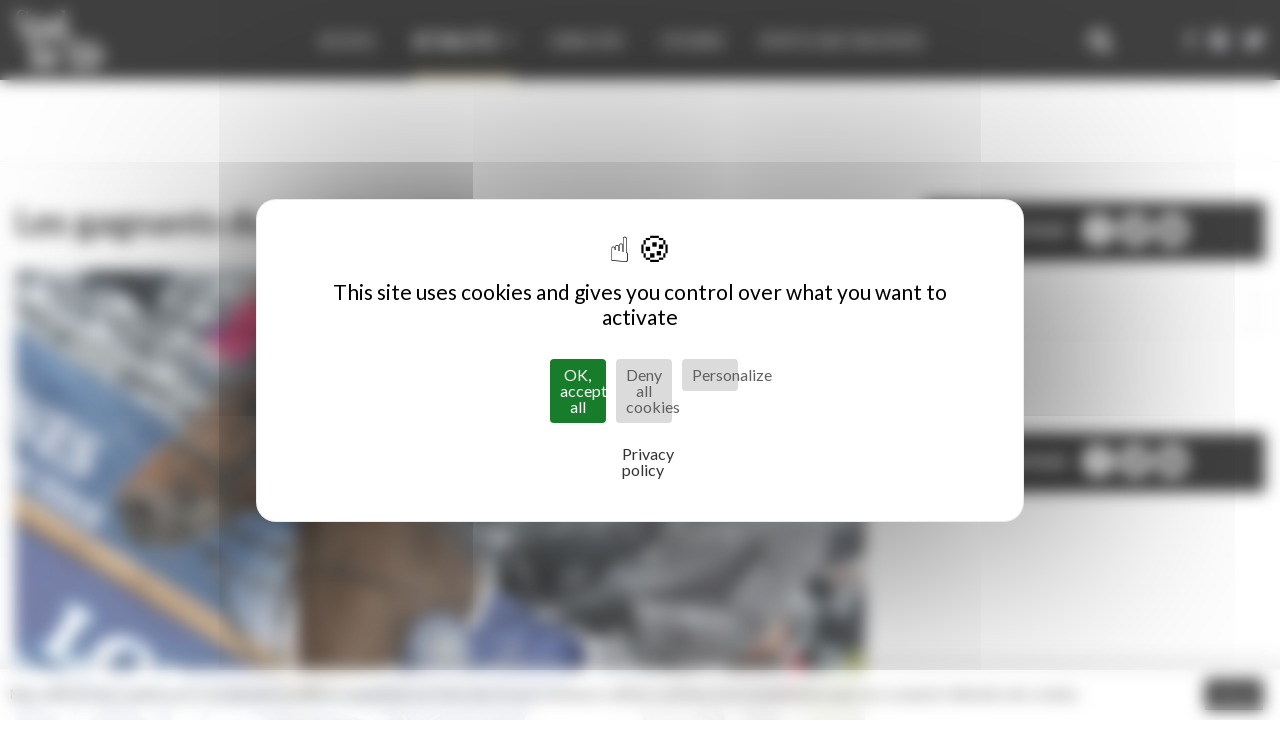

--- FILE ---
content_type: text/html; charset=utf-8
request_url: https://studforlife.com/fr/actualite/les-gagnants-du-week-end-3
body_size: 6136
content:

<!DOCTYPE html>
<html lang="{{ activeLocale }}">
<head>
    <script src="https://tarteaucitron.io/load.js?domain=studforlife.com&uuid=5b25b703de80aaa79851b85ae7675501696a89c3"></script>

    <!-- End Google Tag Manager -->
    <!-- METAS -->
    <meta charset="utf-8">
    <title>Les gagnants du week-end !</title>
    <meta name="description" content="A Londres, lors du Grand Prix dominical, c&#x27;est Marco Kutscher qui a remport&#xE9; le Grand Prix avec Cash (Carthago) devant Ben Maher cette fois sur son fid&#xE8;le Triple X (Narmelus R) alors que Luciana Diniz avec Fit For Fun 13 (For Pleasure) compl&#xE8;te le podium. &#xD;&#xA;A Lisbonne, c&#x27;est Niall Talbot qui remporte le Grand Prix avec Nicos de la Cense (Eyken des Fontenis) devant Pieter Devos sur Dream of India Greenfield (Gem of India) et Romain Duguet sur Le Prestige St Lois (Quidam de Revel). &#xD;&#xA;En France, la piste du CSI*** de Lons le Saunier a &#xE9;t&#xE9; inond&#xE9;e et les organisateurs ont d&#xFB; se r&#xE9;soudre &#xE0; annuler le Grand Prix. A Franconville par contre, il y a bien eu du sport et un podium franco-fran&#xE7;ais. C&#x27;est Julien Epaillard sur Qarat de la Loge (Dollar du Murier) devant Michel Robert tr&#xE8;s en forme ces derni&#xE8;res semaines avec Oh d&#x27;Eole (Kannan) et le couple champion de France Michel H&#xE9;cart sur Quatrin de la Roque. &#xD;&#xA;A Hardelot, podium tricolore &#xE9;galement o&#xF9; Bruno Broucqsault a remport&#xE9; le Grand Prix** avec Pause Cafe du Saloz (Airbone Montecillo) devant Frederic David sur un fr&#xE8;re ut&#xE9;rin de Cella, gagnante la veille du Grand Prix***** de Londres, Equador v&#x27;t Roosakker (Nabab de R&#xEA;ve) alors que Val&#xE9;rie Rohmer compl&#xE8;te le podium avec Uriander (Koriander). &#xD;&#xA;En Allemagne, &#xE0; Balve, Daniel Deusser aura &#xE9;t&#xE9; &#xE0; la f&#xEA;te. Apr&#xE8;s avoir remport&#xE9; le Grand Prix** le samedi avec Domingo, il a &#xE9;t&#xE9; sacr&#xE9; champion d&#x27;Allemagne sur Conet d&#x27;Amour au terme d&#x27;un barrage o&#xF9; il devancera Carsten Otto Nagel sur Corradina et Patrick St&#xFC;hlmeyer sur Lord Lohengrin. Un titre qui reste donc en ... Belgique puisqu&#x27; apr&#xE8;s le titre du cavalier des &#xE9;curies Mathy, Marc Bettinger en 2012, c&#x27;est d&#xE9;sormais le cavalier des &#xE9;curies Stephex qui s&#x27;empare du troph&#xE9;e. &#xD;&#xA;Pour le d&#xE9;but des cinq semaines de concours &#xE0; Calgary, c&#x27;est Kent Farrington qu remporte le Grand Prix du CSI***** qui s&#x27;est d&#xE9;roul&#xE9; samedi avec Uceko (Celano) devant Reed Kessler avec Cylana (Skippy II) et Charlie Jacobs sur Flaming Star (Fairman) alors qu&#x27;Eric Navet d&#xE9;bute son aventure am&#xE9;ricaine au pied du podium avec Quanto Fino (Quick Star). &#xD;&#xA;&lt;!-- AddThis Button BEGIN --&gt;&#xD;&#xA;&#xD;&#xA;&#xD;&#xA;&#xD;&#xA;&#xD;&#xA;&#xD;&#xA;&#xD;&#xA;&#xD;&#xA;&#xD;&#xA;&#xD;&#xA;&lt;!-- AddThis Button END --&gt;" />

    <meta name="copyright" content="GRANDPRIX" />
    <meta name="identifier-url" content="{{ 'index' | page }}" />
    <meta name="author" content="LPG Services" />
    <meta name="robots" content="all" />
    <meta name="viewport" content="width=device-width, initial-scale=1, shrink-to-fit=no">

    <meta property="og:type" content="website" />
    <meta property="og:title" content="Les gagnants du week-end !" />
    <meta property="og:description" content="A Londres, lors du Grand Prix dominical, c&#x27;est Marco Kutscher qui a remport&#xE9; le Grand Prix avec Cash (Carthago) devant Ben Maher cette fois sur son fid&#xE8;le Triple X (Narmelus R) alors que Luciana Diniz avec Fit For Fun 13 (For Pleasure) compl&#xE8;te le podium. &#xD;&#xA;A Lisbonne, c&#x27;est Niall Talbot qui remporte le Grand Prix avec Nicos de la Cense (Eyken des Fontenis) devant Pieter Devos sur Dream of India Greenfield (Gem of India) et Romain Duguet sur Le Prestige St Lois (Quidam de Revel). &#xD;&#xA;En France, la piste du CSI*** de Lons le Saunier a &#xE9;t&#xE9; inond&#xE9;e et les organisateurs ont d&#xFB; se r&#xE9;soudre &#xE0; annuler le Grand Prix. A Franconville par contre, il y a bien eu du sport et un podium franco-fran&#xE7;ais. C&#x27;est Julien Epaillard sur Qarat de la Loge (Dollar du Murier) devant Michel Robert tr&#xE8;s en forme ces derni&#xE8;res semaines avec Oh d&#x27;Eole (Kannan) et le couple champion de France Michel H&#xE9;cart sur Quatrin de la Roque. &#xD;&#xA;A Hardelot, podium tricolore &#xE9;galement o&#xF9; Bruno Broucqsault a remport&#xE9; le Grand Prix** avec Pause Cafe du Saloz (Airbone Montecillo) devant Frederic David sur un fr&#xE8;re ut&#xE9;rin de Cella, gagnante la veille du Grand Prix***** de Londres, Equador v&#x27;t Roosakker (Nabab de R&#xEA;ve) alors que Val&#xE9;rie Rohmer compl&#xE8;te le podium avec Uriander (Koriander). &#xD;&#xA;En Allemagne, &#xE0; Balve, Daniel Deusser aura &#xE9;t&#xE9; &#xE0; la f&#xEA;te. Apr&#xE8;s avoir remport&#xE9; le Grand Prix** le samedi avec Domingo, il a &#xE9;t&#xE9; sacr&#xE9; champion d&#x27;Allemagne sur Conet d&#x27;Amour au terme d&#x27;un barrage o&#xF9; il devancera Carsten Otto Nagel sur Corradina et Patrick St&#xFC;hlmeyer sur Lord Lohengrin. Un titre qui reste donc en ... Belgique puisqu&#x27; apr&#xE8;s le titre du cavalier des &#xE9;curies Mathy, Marc Bettinger en 2012, c&#x27;est d&#xE9;sormais le cavalier des &#xE9;curies Stephex qui s&#x27;empare du troph&#xE9;e. &#xD;&#xA;Pour le d&#xE9;but des cinq semaines de concours &#xE0; Calgary, c&#x27;est Kent Farrington qu remporte le Grand Prix du CSI***** qui s&#x27;est d&#xE9;roul&#xE9; samedi avec Uceko (Celano) devant Reed Kessler avec Cylana (Skippy II) et Charlie Jacobs sur Flaming Star (Fairman) alors qu&#x27;Eric Navet d&#xE9;bute son aventure am&#xE9;ricaine au pied du podium avec Quanto Fino (Quick Star). &#xD;&#xA;&lt;!-- AddThis Button BEGIN --&gt;&#xD;&#xA;&#xD;&#xA;&#xD;&#xA;&#xD;&#xA;&#xD;&#xA;&#xD;&#xA;&#xD;&#xA;&#xD;&#xA;&#xD;&#xA;&#xD;&#xA;&lt;!-- AddThis Button END --&gt;" />
    <meta property="og:url" content="https://studforlife.com/fr/actualite/les-gagnants-du-week-end-3/" />
        <meta property="og:image" content="https://content.grandprix.info/gpi/gpr-medias-gallery/0/0/500/333/500/333/media-48278-media.jpg" />
        <meta property="og:image:width" content="500" />
        <meta property="og:image:height" content="333" />
    <meta property="og:locale" content="fr" />
    <meta property="og:app_id" content="489768278185481" />

    <link rel="canonical" href="https://studforlife.com/fr/actualite/les-gagnants-du-week-end-3/" />

    <!-- Google Tag Manager -->
    <script>
        (function (w, d, s, l, i) {
            w[l] = w[l] || []; w[l].push({
                'gtm.start':
                    new Date().getTime(), event: 'gtm.js'
            }); var f = d.getElementsByTagName(s)[0],
                j = d.createElement(s), dl = l != 'dataLayer' ? '&l=' + l : ''; j.async = true; j.src =
                    'https://www.googletagmanager.com/gtm.js?id=' + i + dl; f.parentNode.insertBefore(j, f);
        })(window, document, 'script', 'dataLayer', 'GTM-MHNC48WF');</script>
    <!-- End Google Tag Manager -->

    <script async src="//ad.grandprixgroup.com/www/delivery/asyncjs.php"></script>

    
    <meta name="robots" content="index, follow, noarchive">
    <meta name="robots" content="max-video-preview:3">
    <meta name="robots" content="max-snippet:-1">

    <link rel="alternate" type="application/rss+xml" />



    <!-- FAVICON -->
    <link rel="apple-touch-icon" sizes="180x180" href="/assets/img/favicon/apple-touch-icon.png">
    <link rel="icon" type="image/png" sizes="32x32" href="/assets/img/favicon/favicon-32x32.png">
    <link rel="icon" type="image/png" sizes="16x16" href="/assets/img/favicon/favicon-16x16.png">
    <!-- CSS -->
    <link href="/assets/css/bootstrap.css" rel="stylesheet" />
    <link href="/assets/css/style.css" rel="stylesheet">

    <!-- FB -->
    <link rel='image_src' href="/assets/img/fbshare.png" />

    <!-- Matomo -->
    <script>
        var _paq = window._paq = window._paq || [];
        /* tracker methods like "setCustomDimension" should be called before "trackPageView" */
        _paq.push(['trackPageView']);
        _paq.push(['enableLinkTracking']);
        (function () {
            var u = "//matomo.lpgs.io/";
            _paq.push(['setTrackerUrl', u + 'matomo.php']);
            _paq.push(['setSiteId', '6']);
            var d = document, g = d.createElement('script'), s = d.getElementsByTagName('script')[0];
            g.async = true; g.src = u + 'matomo.js'; s.parentNode.insertBefore(g, s);
        })();
    </script>
    <!-- End Matomo Code -->
    <!-- Splash: True) -->
    <!-- dateFirstSeen: 26/01/2026 12:36:45) -->
    <!-- SessionExists: False) -->
</head>

<body id="top">
    <!-- Google Tag Manager (noscript) -->
    <noscript><iframe src="https://www.googletagmanager.com/ns.html?id=GTM-MHNC48WF" height="0" width="0" style="display:none;visibility:hidden"></iframe></noscript>
    <!-- End Google Tag Manager (noscript) -->

    <div id="fb-root"></div>
    <script>
        (function (d, s, id) {
            // var js, fjs = d.getElementsByTagName(s)[0];
            var js, fjs = d.head.firstChild;
            if (d.getElementById(id)) return;
            js = d.createElement(s); js.id = id;
            js.src = "//connect.facebook.net/fr_FR/sdk.js#xfbml=1&version=v2.9";
            fjs.parentNode.insertBefore(js, fjs);
        }(document, 'script', 'facebook-jssdk'));</script>

    <div id="wMDhdfLEuRQF">
        Notre site web utilise la publicite pour se financer. Soutenez nous en desactivant votre bloqueur de publicite. Merci !
    </div>

    <div id="main">
        <div id="load-wrapper">
            <header class="header">


                <!-- Logo -->
                <a href="/" class="logo"><img src="/assets/img/interface/logo.svg"></a>
                <!-- Nav -->
                <a id="nav-icon" class="cd-nav-trigger">
                    <span></span><span></span><span></span><span></span>
                </a>
                <div id="cd-nav">
                    <ul class="menu">
                        <li class="">
                            <a class=" " href="/fr/">Accueil </a>
                        </li>
                        <li class="">
                            <a class="active " href="/fr/actualites/">Actualités <i class="ion ion-arrow-down-b"></i></a>
                            <div class="submenu">
                                    <a href="/fr/actualite/sport/">
                                        Sport
                                    </a>
                                    <a href="/fr/actualite/elevage/">
                                        Elevage
                                    </a>
                                    <a href="/fr/actualite/interviews/">
                                        Interviews
                                    </a>
                                    <a href="/fr/actualite/reportages/">
                                        Reportages
                                    </a>
                                    <a href="/fr/actualite/la-question-du-mois/">
                                        Sponsoris&#xE9;
                                    </a>
                                    <a href="/fr/actualite/portraits-etalons/">
                                        Portraits &#xE9;talons
                                    </a>
                                    <a href="/fr/actualite/ventes-aux-encheres/">
                                        Ventes aux Ench&#xE8;res
                                    </a>
                                    <a href="/fr/actualite/Communiqu%C3%A9s/">
                                        Communiqu&#xE9;s
                                    </a>
                                    <a href="/fr/actualite/paroles-de-champions/">
                                        Paroles de champions
                                    </a>
                                    <a href="/fr/actualite/paris-2024/">
                                        PARIS 2024
                                    </a>
                            </div>
                        </li>
                        <li>
                            <a class=" " href="/fr/%20/">Cavaliers </a>
                        </li>
                        <li>
                            <a class=" " href="/fr/elevage/">Chevaux </a>
                        </li>
                        <li class="">
                            <a class=" " href="/fr/auctions/">Ventes aux Enchères</a>
                        </li>

                        <ul class="ssmenu">
                            <li><a href="https://www.facebook.com/Studforlifecom-1029509323800840/" target="_blank" class="facebook"><i class="ion ion-social-facebook"></i></a></li>
                            <li><a href="https://instagram.com/studforlife" target="_blank" class="twitter"><i class="ion ion-social-instagram"></i></a></li>
                            <li><a href="https://twitter.com/studforlife_fr" target="_blank" class="twitter"><i class="ion ion-social-twitter"></i></a></li>
                        </ul>
                        </li>
                    </ul>
                </div>

                <!-- SEARCH-->
                <!-- Search -->
                <a id="search-icon">
                    <i class="fa fa-search"></i>
                    <i class="fa fa-times"></i>
                </a>
                <div id="cd-search" class="filters">
                    <form id="search_form" action="/fr/recherche/actualites">
                        <div class="select-carret">
                            <div class="search-wrapper">
                                <input type="hidden" name="sortOrder" value="weight-desc" />
                                <input id="search_keywords" class="full-width" type="text" name="keyword" value="" placeholder="actualité, cavalier, élevage...">
                                <button type="submit"><i class="ion ion-ios-search-strong"></i></button>
                            </div>
                        </div>
                    </form>
                </div>

            </header>

            <progress value="0" id="progressBar">
                <div class="progress-container">
                    <span class="progress-bar"></span>
                </div>
            </progress>




            <!-- CONTENT -->
            <div id="top" class="wrapper">
                <div class="section headerreviveAd">
                    <div class="section-inner">
                        <div class="container-fluid">
                            <div class="row">
                                <div class="col-md-12 text-center">
                                    <div class="reviveAd">
                                        <!-- Revive Adserver Asynchronous JS Tag - Generated with Revive Adserver v5.2.1 -->
                                        <ins data-revive-zoneid="43"
                                             data-revive-ct0="%c"
                                             data-revive-id="6e407901c6aa019fa6b63339624191d3"
                                             data-revive-lang="fr" />
                                    </div>
                                </div>
                            </div>
                        </div>
                    </div>
                </div>
            </div>
            <!-- END Section -->
            





<div class="section zoom newsZoom">
    <div class="section-inner">

        <!-- CONTENT -->
        <div class="content">
            <div class="container-fluid">
                <div class="row">
                    <div class="col-md-12">
                        <h1>Les gagnants du week-end !</h1>
                        <div class="news-header-img">
                            <img src="https://content.grandprix.info/gpi/gpr-medias-gallery/crop_resize/0/0/500/333/1000/666/media-48278-media.jpg" alt="">
                        </div>
                        <div class="date">
                            <b>
                                <a href="/fr/actualite/sport/">
                                    Sport
                                </a>
                            </b>
                            lundi 10 juin 2013
                        </div>
                        <div class="news-revive-ad">
                            <!-- Revive Adserver Asynchronous JS Tag - Generated with Revive Adserver v5.2.1 -->
                            <ins data-revive-zoneid="48"
                                 data-revive-ct0="%c"
                                 data-revive-id="6e407901c6aa019fa6b63339624191d3"
                                 data-revive-lang="fr" />
                        </div>
                    </div>
                </div>

                <div class="dropcap column-1">


                    
                </div>

                <!-- PUB -->
                <hr />
                <div>
                    <ins data-revive-zoneid="48"
                         data-revive-ct0="%c"
                         data-revive-id="6e407901c6aa019fa6b63339624191d3"
                         data-revive-lang="fr"
                         data-revive-categoria="1"></ins>
                </div>
                <hr />
                <!-- END PUB -->






            </div>
        </div>

        <!-- SIDEBAR -->
        <div class="sidebar sticky">
            <div class="container-fluid">
                <div class="row">
                    <div class="col-md-12">
                        <div class="bloc-share">
                            <ul>
                                <li class="titre">PARTAGER</li>
                                <li><a href="https://www.facebook.com/sharer/sharer.php?u=https://studforlife.com/fr/actualite/les-gagnants-du-week-end-3/&amp;src=sdkpreparse" class="addthis_button_facebook"><i class="ion ion-social-facebook"></i></a></li>
                                <li><a href="https://www.twitter.com/share?url=https://studforlife.com/fr/actualite/les-gagnants-du-week-end-3/" class="addthis_button_twitter"><i class="ion ion-social-twitter"></i></a></li>
                                <li><a href="#" class="addthis_button_email"><i class="ion ion-android-mail"></i></a></li>
                            </ul>
                        </div>
                    </div>
                </div>
                <div class="row">
                    <div id="stickyAd" data-sticky data-margin-top="100" class="col-md-12">
                        <div class="blocAd">
                            <div class="innerAd">
                                <ins data-revive-zoneid="44"
                                     data-revive-ct0="%c"
                                     data-revive-id="6e407901c6aa019fa6b63339624191d3"
                                     data-revive-lang="fr" />
                            </div>
                        </div>
                    </div>
                </div>
                <div class="row blocs">
                </div>
                <div class="row">
                    <div class="col-md-12">
                        <div class="bloc-share">
                            <ul>
                                <li class="titre">PARTAGER</li>
                                <li><a href="https://www.facebook.com/sharer/sharer.php?u=https://studforlife.com/fr/actualite/les-gagnants-du-week-end-3/&amp;src=sdkpreparse" class="addthis_button_facebook"><i class="ion ion-social-facebook"></i></a></li>
                                <li><a href="https://www.twitter.com/share?url=https://studforlife.com/fr/actualite/les-gagnants-du-week-end-3/" class="addthis_button_twitter"><i class="ion ion-social-twitter"></i></a></li>
                                <li><a href="#" class="addthis_button_email"><i class="ion ion-android-mail"></i></a></li>
                            </ul>
                        </div>
                    </div>
                </div>
            </div>
        </div>
    </div>
</div><!-- END Section -->


            <!-- FOOTER -->
            <div class="Footer_above">
                <div class="section-inner">
                    <div class="container-fluid">
                        <div class="row">
                            <div class="col-md-12 text-center">
                                <div class="reviveAd">
                                    <!-- Revive Adserver Asynchronous JS Tag - Generated with Revive Adserver v5.2.1 -->
                                    <ins data-revive-zoneid="43"
                                         data-revive-ct0="%c"
                                         data-revive-id="6e407901c6aa019fa6b63339624191d3"
                                         data-revive-lang="fr" />
                                </div>
                            </div>
                        </div>
                    </div>
                </div>
            </div>
            <footer>

                <div class="container-fluid">
                    <div class="row">
                        <div class="col-md-12">
                            <div class="separator text-center"><img src="/assets/img/interface/logo-footer.svg"></div>
                        </div>
                    </div>
                </div>
                <div class="container-fluid">
                    <div class="row newsletter">
                        <div class="col-md-12 text-center">
                            <div class="newsletter-title">
                                <strong>LA NEWSLETTER STUDFORLIFE</strong><p></p>
                                <p>
                                    <a href="/fr/page/newsletter/">Rejoignez nos 40 000 abonnés et recevez chaque mardi un condensé de l'information équestre !</a>	<br>	<br>

                                    <a href="/fr/page/newsletter/">
                                        JE M'INSCRIS
                                    </a>
                                </p>
                            </div>
                        </div>
                        <!--div class="col-md-6 col-md-offset-3">
                            <form class="bloc-newsletter" data-request="newsletter::onSend" id="newsletterForm" data-request-success="$('#newsletterForm')[0].reset();">
                                {{ form_token() }}
                                <input placeholder="{{ t.FOOTER_NEWSLETTER_YOUR_EMAIL | raw }}" type="email" name="email" required>
                                <button class="button open-ajax" href="#">OK</button>
                            </form>
                        </div-->
                        <!-- Begin Sendinblue Form -->
                    </div>
                </div>
                <div class="container-fluid foot-menu">
                    <div class="row">
                        <div class="col-sm-7">
                            <ul class="footer-menu list-inline">
                                <li class="">
                                    <a class="link " href="/fr/a-propos/">à propos</a>
                                </li>

                                <li class="">
                                    <a class="link " href="/fr/mentions/">Mentions légales</a>
                                </li>

                                <li class="">
                                    <a class="link " href="/fr/credits/">Crédits</a>
                                </li>

                            </ul>
                        </div>
                        <div class="col-sm-5">
                            <ul class="footer-menu list-inline copyright">
                                <li>© Copyright Studforlife - Tous droits réservés</li>
                            </ul>
                        </div>
                    </div>
                </div>
                <div class="container-fluid">
                    <div class="row">
                        <div class="col-sm-12 text-center">
                            <a href="#top" class="page-scroll back-to-top ion-ios-arrow-thin-up"></a>
                        </div>
                    </div>
                </div>
                <div class="container-fluid foot-menu">
                    <div class="row">
                        <div class="col-sm-12 text-center">
                            <ul class="footer-menu lang list-inline">
                                <li><a class="link {{ (activeLocale == 'fr')?'active':'' }}" href="#" data-request="onSwitchLocale" data-request-data="locale:'fr'">Français</a></li>
                                <li><a class="link {{ (activeLocale == 'en')?'active':'' }}" href="#" data-request="onSwitchLocale" data-request-data="locale:'en'">English</a></li>
                            </ul>
                        </div>
                    </div>
                </div>
            </footer>

        </div><!-- END Content Wrapper -->
        <!-- COOKIES -->
        <div class="pop-cookie">
            <div class="inner">
                <span class="cookie_notice">Nous utilisons des cookies pour vous garantir la meilleure expérience sur notre site. Si vous continuez à utiliser ce dernier, nous considérerons que vous acceptez l'utilisation des cookies.</span>
                <span class="cookie_accept"><a href="#">OK <i class="ion ion-checkmark-round"></i></a></span>
            </div>
        </div>
    </div><!-- END Load Wrapper -->
    <!-- SCRIPTS -->
    <script type="text/javascript" src="/assets/js/jquery.js"></script>
    <script type="text/javascript" src="/assets/js/plugins.js"></script>
    <script type="text/javascript" src="/assets/js/adverts.js"></script>
    <script type="text/javascript" src="/assets/js/gallery.js"></script>
    <script src="/assets/js/custom.js"></script>
    <script type="text/javascript" src="/assets/js/main.js?v=2.1"></script>
    <script type="text/javascript" src="/assets/js/ads.js"></script>

    <script type="text/javascript">

        var m = document.getElementById('ysPUNDEQirdW');
        if (m) {
            document.getElementById('wMDhdfLEuRQF').style.display = 'none';
        }

    </script>

    <style>
        body.oc-loading * {
            cursor: default !important;
        }

        body.oc-loading a {
            cursor: pointer !important;
        }
    </style>
    <!-- Go to www.addthis.com/dashboard to customize your tools
    <script type="text/javascript" src="//s7.addthis.com/js/300/addthis_widget.js#pubid=ra-5bbf1a361c965687"></script>-->
    <!-- ANALYTICS -->
    <script>
        (function (i, s, o, g, r, a, m) {
            i['GoogleAnalyticsObject'] = r; i[r] = i[r] || function () {
                (i[r].q = i[r].q || []).push(arguments)
            }, i[r].l = 1 * new Date(); a = s.createElement(o),
                m = s.head.firstChild; a.async = 1; a.src = g; m.parentNode.insertBefore(a, m)
        })(window, document, 'script', '//www.google-analytics.com/analytics.js', 'ga');
        ga('create', 'UA-115310028-1', 'auto');
        ga('send', 'pageview');
    </script>

    

<script defer src="https://static.cloudflareinsights.com/beacon.min.js/vcd15cbe7772f49c399c6a5babf22c1241717689176015" integrity="sha512-ZpsOmlRQV6y907TI0dKBHq9Md29nnaEIPlkf84rnaERnq6zvWvPUqr2ft8M1aS28oN72PdrCzSjY4U6VaAw1EQ==" data-cf-beacon='{"version":"2024.11.0","token":"eeeec21c85b044f4b2fd2feca1deb938","r":1,"server_timing":{"name":{"cfCacheStatus":true,"cfEdge":true,"cfExtPri":true,"cfL4":true,"cfOrigin":true,"cfSpeedBrain":true},"location_startswith":null}}' crossorigin="anonymous"></script>
</body>

</html>

--- FILE ---
content_type: text/css
request_url: https://studforlife.com/assets/css/owl.css
body_size: 2004
content:
/**
 * Owl Carousel v2.3.4
 * Copyright 2013-2018 David Deutsch
 * Licensed under: SEE LICENSE IN https://github.com/OwlCarousel2/OwlCarousel2/blob/master/LICENSE
 */

/*
 *  Owl Carousel - Core
 */

.owl-carousel {
    display: none;
    width: 100%;
    -webkit-tap-highlight-color: transparent;
    /* position relative and z-index fix webkit rendering fonts issue */
    position: relative;
    z-index: 1;
}

.owl-carousel .owl-stage {
    position: relative;
    -ms-touch-action: pan-Y;
    touch-action: manipulation;
    -moz-backface-visibility: hidden;
    /* fix firefox animation glitch */
}

.owl-carousel .owl-stage:after {
    content: ".";
    display: block;
    clear: both;
    visibility: hidden;
    line-height: 0;
    height: 0;
}

.owl-carousel .owl-stage-outer {
    position: relative;
    overflow: hidden;
    /* fix for flashing background */
    -webkit-transform: translate3d(0px, 0px, 0px);
}

.owl-carousel .owl-wrapper,
.owl-carousel .owl-item {
    -webkit-backface-visibility: hidden;
    -moz-backface-visibility: hidden;
    -ms-backface-visibility: hidden;
    -webkit-transform: translate3d(0, 0, 0);
    -moz-transform: translate3d(0, 0, 0);
    -ms-transform: translate3d(0, 0, 0);
}

.owl-carousel .owl-item {
    position: relative;
    min-height: 1px;
    float: left;
    -webkit-backface-visibility: hidden;
    -webkit-tap-highlight-color: transparent;
    -webkit-touch-callout: none;
}

.owl-carousel .owl-item img {
    display: block;
    width: 100%;
}

.owl-carousel .owl-nav.disabled,
.owl-carousel .owl-dots.disabled {
    display: none;
}

.owl-carousel .owl-nav .owl-prev,
.owl-carousel .owl-nav .owl-next,
.owl-carousel .owl-dot {
    cursor: pointer;
    -webkit-user-select: none;
    -khtml-user-select: none;
    -moz-user-select: none;
    -ms-user-select: none;
    user-select: none;
}

.owl-carousel .owl-nav button.owl-prev,
.owl-carousel .owl-nav button.owl-next,
.owl-carousel button.owl-dot {
    background: none;
    color: inherit;
    border: none;
    padding: 0 !important;
    font: inherit;
}

.owl-carousel.owl-loaded {
    display: block;
}

.owl-carousel.owl-loading {
    opacity: 0;
    display: block;
}

.owl-carousel.owl-hidden {
    opacity: 0;
}

.owl-carousel.owl-refresh .owl-item {
    visibility: hidden;
}

.owl-carousel.owl-drag .owl-item {
    -ms-touch-action: pan-y;
    touch-action: pan-y;
    -webkit-user-select: none;
    -moz-user-select: none;
    -ms-user-select: none;
    user-select: none;
}

.owl-carousel.owl-grab {
    cursor: move;
    cursor: grab;
}

.owl-carousel.owl-rtl {
    direction: rtl;
}

.owl-carousel.owl-rtl .owl-item {
    float: right;
}

/* No Js */

.no-js .owl-carousel {
    display: block;
}

/*
 *  Owl Carousel - Animate Plugin
 */

.owl-carousel .animated {
    animation-duration: 1000ms;
    animation-fill-mode: both;
}

.owl-carousel .owl-animated-in {
    z-index: 0;
}

.owl-carousel .owl-animated-out {
    z-index: 1;
}

.owl-carousel .fadeOut {
    animation-name: fadeOut;
}

@keyframes fadeOut {
    0% {
        opacity: 1;
    }
    100% {
        opacity: 0;
    }
}

/*
 * 	Owl Carousel - Auto Height Plugin
 */

.owl-height {
    transition: height 500ms ease-in-out;
}

/*
 * 	Owl Carousel - Lazy Load Plugin
 */

.owl-carousel .owl-item {
    /**
			This is introduced due to a bug in IE11 where lazy loading combined with autoheight plugin causes a wrong
			calculation of the height of the owl-item that breaks page layouts
		 */
}

.owl-carousel .owl-item .owl-lazy {
    opacity: 0;
    transition: opacity 400ms ease;
}

.owl-carousel .owl-item .owl-lazy[src^=""],
.owl-carousel .owl-item .owl-lazy:not([src]) {
    max-height: 0;
}

.owl-carousel .owl-item img.owl-lazy {
    transform-style: preserve-3d;
}

/*
 * 	Owl Carousel - Video Plugin
 */

.owl-carousel .owl-video-wrapper {
    position: relative;
    height: 100%;
    background: #1d1d1d;
}

.owl-carousel .owl-video-play-icon {
    position: absolute;
    height: 80px;
    width: 80px;
    left: 50%;
    top: 50%;
    margin-left: -40px;
    margin-top: -40px;
    background: url("owl.video.play.png") no-repeat;
    cursor: pointer;
    z-index: 1;
    -webkit-backface-visibility: hidden;
    transition: transform 100ms ease;
}

.owl-carousel .owl-video-play-icon:hover {
    -ms-transform: scale(1.3, 1.3);
    transform: scale(1.3, 1.3);
}

.owl-carousel .owl-video-playing .owl-video-tn,
.owl-carousel .owl-video-playing .owl-video-play-icon {
    display: none;
}

.owl-carousel .owl-video-tn {
    opacity: 0;
    height: 100%;
    background-position: center center;
    background-repeat: no-repeat;
    background-size: contain;
    transition: opacity 400ms ease;
}

.owl-carousel .owl-video-frame {
    position: relative;
    z-index: 1;
    height: 100%;
    width: 100%;
}



/* ------------------------------------------- 
	CONTROLS BASE
------------------------------------------- */
.owl-theme .owl-nav {
    margin-top: 20px;
    text-align: center;
    -webkit-tap-highlight-color: transparent;
    font-size:49px;
    color: #999;
    display:inline-block;
    width:100%;
    float:left;
}

.owl-theme .owl-nav [class*='owl-'] {
    margin: 0 15px;
    padding: 5px;
    background: #D6D6D6;
    display: inline-block;
    cursor: pointer;
    border-radius: 3px;
    outline: none;
	-webkit-transition: all 0.2s ease-in-out;
	-moz-transition: all 0.2s ease-in-out;
	-o-transition: all 0.2s ease-in-out;
	-ms-transition: all 0.2s ease-in-out;
	transition: all 0.2s ease-in-out;
}

.no-touch .owl-theme .owl-nav [class*='owl-']:hover {
    background:none;
    color: #fff;
    text-decoration: none;
    outline: none;
}

.owl-theme .owl-nav .disabled {
    opacity: 0.5;
    cursor: default;
}

.owl-theme .owl-nav.disabled + .owl-dots {
    margin-top: 10px;
}


/* ------------------------------------------- 
	CONTROLS FULL SLIDER
------------------------------------------- */
.full_slider .owl-carousel .owl-controls {
    position: relative;
}
.full_carousel.owl-theme .owl-nav {
    z-index:1;
    position:absolute;
    bottom:0;
    left:calc(50% - 55px);
    text-align: center;
    -webkit-tap-highlight-color: transparent;
    color: #1d1d1d;
    height:50px!important;
}
.full_carousel.owl-theme .owl-nav [class*='owl-'] {
    position:absolute;
    margin: 0;
    padding:0;
    width:50px;
    height:50px;
    font-size:36px;
    line-height:52px;
    border-radius: 2em;
    background: rgba(255,255,255,.5);
    bottom:10px;
    display: inline-block;
    cursor: pointer;
    outline: none;
	-webkit-transition: all 0.2s ease-in-out;
	-moz-transition: all 0.2s ease-in-out;
	-o-transition: all 0.2s ease-in-out;
	-ms-transition: all 0.2s ease-in-out;
	transition: all 0.2s ease-in-out;
}
.full_carousel.owl-theme .owl-nav [class*='owl-']:nth-child(1) {
    left:0;
}
.full_carousel.owl-theme .owl-nav [class*='owl-']:nth-child(2) {
    left:60px;
}
.no-touch .full_carousel.owl-theme .owl-nav [class*='owl-']:hover {
    background: rgba(255,255,255,1);
    color: #1d1d1d;
    text-decoration: none;
    outline: none;
}
.full_carousel.owl-theme .owl-nav .disabled {
    opacity: 0.5;
    cursor: default;
}
.full_carousel.owl-theme .owl-nav.disabled + .owl-dots {
    margin-top: 10px;
}


/* ------------------------------------------- 
	DOTS
------------------------------------------- */
.owl-theme .owl-dots {
    text-align: center;
    -webkit-tap-highlight-color: transparent;
}

.owl-theme .owl-dots .owl-dot {
    display: inline-block;
    zoom: 1;
    *display: inline;
    outline: none;
}

.owl-theme .owl-dots .owl-dot span {
    width: 10px;
    height: 10px;
    margin: 5px 2px;
    background: #fff;
    border:#ccc solid 1px;
    display: block;
    -webkit-backface-visibility: visible;
    transition: opacity 200ms ease;
    border-radius: 30px;
    outline: none;
}

.owl-theme .owl-dots .owl-dot.active span,
.no-touch .owl-theme .owl-dots .owl-dot:hover span {
    background: #ccc;
    outline: none;
}





















--- FILE ---
content_type: text/css
request_url: https://studforlife.com/assets/css/tv.css
body_size: 3301
content:




.section.tv {
    background: #eee;
    color: #000;
}


/* ------------------------------------------- 
	HEADER
------------------------------------------- */
.carousel_header {
    margin: 0 auto 30px auto;
    display: flex;
    flex-wrap: nowrap;
    justify-content: space-between;
    align-items: flex-end;
}

@media only screen and (max-width: 991px) {
    .carousel_header {
        margin: 0 0 20px 0;
    }
}

/* TITLE */
.carousel_title {
    position: relative;
    text-align: left;
    margin: 0 0 0 0;
    font-size: 32px;
    line-height: 32px;
    font-weight: 800;
    z-index: 1;
    padding:0 20px 0 0;
}
.carousel_title span {
    display: block;
    margin: 5px 0 0 0;
    font-size: 21px;
    line-height: 24px;
    font-weight: 500;
    color: #666;
}

@media only screen and (max-width: 991px) {
    .carousel_title {
        margin: 0 0 0 0;
        font-size: 26px;
        line-height: 28px;
    }
}

/* WRAP */
.carousel_wrap {
    position: relative;
    text-align: right;
    min-width: 110px;
}

@media only screen and (max-width: 991px) {
    .carousel_wrap {
        min-width: inherit;
        width: auto;
    }
}

a.bt-all {
    display: inline-block;
    text-decoration: none;
    font-size: 13px;
    line-height: 14px;
    font-weight: 700;
    color:#939393;
    text-transform: uppercase;
    -webkit-border-radius: 2em;
    -moz-border-radius: 2em;
    border-radius: 2em;
    /*background:#626262;*/
    padding:4px;
    position: relative;
    top:1px;
}
a.bt-all i {
    position: relative;
    top:1px;
    font-size: 16px;
    margin-left:5px;
}
.no-touch a.bt-all:hover {
    text-decoration: none;
    color:#1e1e1e;
    /*background:#939393;*/
}
.no-touch body.black a.bt-all:hover {
    text-decoration: none;
    color:#c8c8c8;
    /*background:#939393;*/
}

@media only screen and (max-width: 767px) {
    a.bt-all { font-size: 12px; }
    a.bt-all i { display:none; }
}






.tv-wrap {
}

.tv-wrap .tv-item {
    width: calc(1/4*100% - (1 - 1/4)*20px);
    margin-right: 20px;
}
.tv-wrap .tv-item:last-child {
    margin-right: 0;
}

@media only screen and (max-width:1200px) {
	.tv-wrap .tv-item { 
        width: calc(1/3*100% - (1 - 1/3)*20px);
    }	
}
@media only screen and (max-width:991px) {
    .tv-wrap .tv-item { 
        width: calc(1/2*100% - (1 - 1/2)*20px);
    }
}
@media only screen and (max-width:767px) {
    .tv-wrap .tv-item {
        width: 100%;
        margin-right: 0;
        height: auto;
    }   
}


/* FLICKITY PREV NEXT */
.tv-wrap .flickity-prev-next-button.previous { left: calc(50% - 80px); }
.tv-wrap .flickity-prev-next-button.next { right: calc(50% - 80px); }
.tv-wrap .flickity-button { top: calc(100% - 8px); z-index: 10; }
.no-touch .tv-wrap:hover .flickity-button {  }
.tv-wrap .flickity-button { background: transparent; transition: background .2s; }
.no-touch .tv-wrap .flickity-button:hover { background: transparent; }
.tv-wrap .flickity-prev-next-button { width: 50px; height: 50px; }
.tv-wrap .flickity-button-icon { fill: #000; }
.tv-wrap .flickity-button:disabled { display: none; }
.tv-wrap .flickity-prev-next-button .flickity-button-icon { left: 25%; top: 25%; width: 50%; height: 50%; }

@media only screen and (max-width:991px) {
    .tv-wrap .flickity-prev-next-button { display: none; }
}


.tv-wrap .flickity-viewport {
    
}

/* FLICKITY DOTS COUNTER */
.tv-wrap .flickity-page-dots {
    position: relative;
    font-weight: 600;
    font-size: 14px;
    line-height: 14px;
    color: #000;
    user-select: none;
    bottom: 0;
    padding-top: 40px;
}

.tv-wrap .flickity-page-dots li:only-child {
    display: none;
}
.tv-wrap .flickity-page-dots .dot {
    display: inline-block;
    width: 12px;
    height: 12px;
    margin: 0 4px;
    background: transparent;
    border: #000 solid 2px;
    border-radius: 50%;
    opacity: 1;
    cursor: pointer
}
.tv-wrap .flickity-page-dots .dot.is-selected {
    opacity: 1;
    background: #000;
}


/* CONTENT */
.tv-item {
    position: relative;
    float:left;
    display:inline-block;
    font-size:18px;
    width:100%;
    height:100%;
    min-height: auto;
    height: 430px;
    overflow: hidden!important;
    /*background: #fff;*/
    /**/
    /*-webkit-box-shadow: 0px 0px 8px 0px rgba(0,0,0,0.25);
    -moz-box-shadow: 0px 0px 8px 0px rgba(0,0,0,0.25);
    box-shadow: 0px 0px 8px 0px rgba(0,0,0,0.25);*/
    /**/
    -webkit-border-radius: 12px;
    -moz-border-radius: 12px;
    border-radius: 12px;
    /**/
    -webkit-backface-visibility: hidden;
    -moz-backface-visibility: hidden;
    -webkit-transform: translate3d(0, 0, 0);
    -moz-transform: translate3d(0, 0, 0);
}
.tv-item a, .tv-item a:hover {
    text-decoration: none;
    outline: inherit;
    color: inherit !important;
}

/* ------------------------------------------- 
	IMAGE
------------------------------------------- */
.tv-item .blocImage {
    display: block!important;
    width:100%;
    height:100%;
    overflow: hidden!important;
    min-height: 100px;
    /**/
    -webkit-transition: -webkit-transform .15s ease;
    -moz-transition: -moz-transform .15s ease;
    transition: transform .15s ease;
    /**/
    -moz-transform: translate3d(0,0,0);
    -webkit-transform: translate3d(0,0,0);
    -o-transform: translate3d(0,0,0);
    -ms-transform: translate3d(0,0,0);
    transform: translate3d(0,0,0);
}
.tv-item .blocImage img {
    position:relative;
    display: block!important;
    width: 100%;
    /*height: 100%;*/
}



/* ------------------------------------------- 
	CAPTION
------------------------------------------- */
.tv-item .caption {
    overflow: hidden;
    position: absolute;
    bottom:0;
    display:block;
    width: 100%;
    z-index:1;
    text-align:left;
    text-shadow: 2px 2px 4px rgba(0, 0, 0, 0.5);
    padding:0 0 15px 0;
    color:#fff;
    /**/
    background: rgba(0,0,0,0);
    background: -moz-linear-gradient(top, rgba(0,0,0,0) 0%, rgba(0,0,0,0.6) 30%, rgba(0,0,0,0.75) 100%);
    background: -webkit-gradient(left top, left bottom, color-stop(0%, rgba(0,0,0,0)), color-stop(30%, rgba(0,0,0,0.6)), color-stop(100%, rgba(0,0,0,0.75)));
    background: -webkit-linear-gradient(top, rgba(0,0,0,0) 0%, rgba(0,0,0,0.6) 30%, rgba(0,0,0,0.75) 100%);
    background: -o-linear-gradient(top, rgba(0,0,0,0) 0%, rgba(0,0,0,0.6) 30%, rgba(0,0,0,0.75) 100%);
    background: -ms-linear-gradient(top, rgba(0,0,0,0) 0%, rgba(0,0,0,0.6) 30%, rgba(0,0,0,0.75) 100%);
    background: linear-gradient(to bottom, rgba(0,0,0,0) 0%, rgba(0,0,0,0.6) 30%, rgba(0,0,0,0.75) 100%);
    filter: progid:DXImageTransform.Microsoft.gradient( startColorstr='#000000', endColorstr='#000000', GradientType=0 );
}

.tv-item .caption .inner {
    position: relative;
    padding:30px 15px 0 15px;
}

/* ------------------------------------------- 
	CONTENT
------------------------------------------- */
/* LOGO */
.tv-item .caption .logo {
    position: relative;
    display:block;
    margin: 0 0 15px 0;
}
.tv-item .caption .logo img {
    width:170px;
    height:80px;
    object-fit: contain;
    /**/
    -webkit-filter: drop-shadow(1px 1px 6px rgba(0,0,0,.1));
    filter: drop-shadow(1px 1px 6px rgba(0,0,0,.1));
}

/* CATEGORIE */
.tv-item .caption .cat {
    position: relative;
    display:inline-block;
    margin: 0 0 6px 0;
}
.tv-item .caption .cat-desc {
    font-size:11px;
    line-height:11px;
    font-weight: 700;
    text-transform: uppercase;
    text-shadow: 2px 2px 6px rgba(0, 0, 0, 0.4);
}
.tv-item .caption .cat span {
    position: relative;
    display:inline-block;
    font-size:11px;
    line-height:11px;
    font-weight: 700;
    margin: 0 0 6px 0;
    text-transform: uppercase;
    background: rgba(255,255,255,1);
    color:#1e1e1e;
    padding:3px 4px 2px 4px;
    text-shadow: none;
    -webkit-border-radius: 4px;
    -moz-border-radius: 4px;
    border-radius: 4px;
}
.tv-item .caption .cat span + .cat-desc {
    margin: 0 0 4px 0;  
}
    
/* TITRE */
.tv-item .caption .title {
    position: relative;
    display:block;
    font-size:24px;
    line-height:26px;
    font-weight:700;
}
.tv-item .caption .title span {
    display:block;
    font-weight:700;
    text-transform: uppercase;
}

/* DESCRIPTION */
.tv-item .caption .desc {
    position: relative;
    display:block;
    font-size:16px;
    line-height:22px;
    margin-top:10px;
    color:#C8C8C8;
    font-weight:500;
    width: calc(100% - 80px);
}

/* INFOS FOOTER THUMB */
.tv-item .caption ul {
    position: relative;
    margin-top:20px;
    padding-top:10px;
    border-top: rgba(255,255,255,.25) solid 1px;
}
.tv-item .caption ul li {
    position: relative;
    display:inline-block;
    vertical-align: bottom;
    float:left;
    font-weight:500;
    margin: 0 15px 0 0;
    font-size:14px;
    line-height:18px;
}
.tv-item .caption ul li:not(:first-child) {
    /*margin: 0 0 0 15px;*/
}
.tv-item .caption ul li.date {
    text-transform: none;
}
.tv-item .caption ul li.time {
    float:right;
    color:#C8C8C8;
    margin: 0 0 0 15px;
}
.tv-item .caption ul li.time i {
    margin: 0 4px 0 0;
}
.tv-item .caption ul li.views {
    float:right;
    color:#C8C8C8;
    margin: 0 0 0 15px;
}
.tv-item .caption ul li.views i {
    margin: 0 4px 0 0;
}


/* FLAG */
.tv-item .caption .desc {
    font-size:14px;
}
.tv-item .caption .desc img {
    position: relative;
    top:-1px;
    width:24px;
    margin-right:8px;
    float: left;
}
/* RANK */
.tv-item .rank {
    position:absolute;
    z-index: 1;
    text-align: left;
    text-transform: uppercase;
    background: #626262;
    -webkit-border-radius: 2em;
    -moz-border-radius: 2em;
    border-radius: 2em;
    color:#e1e1e1;
    bottom:30px;
    right:15px;
    font-size:10px;
    line-height:20px;
    font-weight:700;
    padding:1px 30px 0 10px;
    display: inline-block;
    text-shadow: none;
    /**/
    -moz-transform: translate3d(0,0,0);
    -webkit-transform: translate3d(0,0,0);
    -o-transform: translate3d(0,0,0);
    -ms-transform: translate3d(0,0,0);
    transform: translate3d(0,0,0);
}
.tv-item .rank span {
    position:absolute;
    top:-2px;
    right:0;
    display: inline-block;
    height:24px;
    width:24px;
    line-height:24px;
    border-radius: 12px;
    background: #fff;
    color:#626262;
    font-size:12px;
    text-align: center;
    font-weight:800;
    /**/
    -moz-transform: translate3d(0,0,0);
    -webkit-transform: translate3d(0,0,0);
    -o-transform: translate3d(0,0,0);
    -ms-transform: translate3d(0,0,0);
    transform: translate3d(0,0,0);
}

@media only screen and (max-width: 991px) {
    .tv-item .rank {
        bottom:23px;
    }
}


/* BLOC DETAILS COMPET */
.tv-item .caption .inner + .tv-item .caption .compet {
    /*display: none;*/
}

.tv-item .caption .compet {
    position:relative;
    display: inline-block!important;
    background: #fff;
    width: calc(100%);
    text-shadow: none;
    padding:0;
    height:60px;
    top:15px;
    font-size:0;
    float: left;
    /**/
    /*-webkit-box-shadow: inset 0px 0px 0px 1px rgba(255,255,255,1);
    -moz-box-shadow: inset 0px 0px 0px 1px rgba(255,255,255,1);
    box-shadow: inset 0px 0px 0px 1px rgba(255,255,255,1);*/
    /**/
    /*-webkit-border-top-left-radius: 8px;
    -moz-border-top-left-radius: 8px;
    border-top-left-radius: 8px;
    -webkit-border-top-right-radius: 8px;
    -moz-border-top-right-radius: 8px;
    border-top-right-radius: 8px;*/
    /**/
    /*-webkit-border-bottom-left-radius: 8px;
    -moz-border-bottom-left-radius: 8px;
    border-bottom-left-radius: 8px;
    -webkit-border-bottom-right-radius: 8px;
    -moz-border-bottom-right-radius: 8px;
    border-bottom-right-radius: 8px;*/
}

.tv-item .caption .compet ul {
    display:block;
    width:100%;
    border: none;
    position: relative;
    margin:14px 0 0 0;
    padding:0;
    font-size: 0;
}
.tv-item .caption .compet ul li {
    display: inline-block;
    width:33.3333%;
    text-align: center;
    font-size:12px;
    line-height: 12px;
    color:#383838;
    text-transform: uppercase;
    float:left;
    border-right:#989898 dotted 1px;
    font-weight: 700;
    margin:0;
}
.tv-item .caption .compet ul li:last-child {
    border-right:none;
}
.tv-item .caption .compet ul li i {
    display: block;
    margin-bottom:5px;
    font-size:18px;
}

@media only screen and (max-width: 991px) {
    /* LOGO */
    .tv-item .caption .logo img {
        width:160px;
        height:70px;
    }
    /* TITRE */
    .tv-item .caption .title {
        font-size:26px;
        line-height:30px;
    }
    /* DESCRIPTION */
    .tv-item .caption .desc {
        font-size:14px;
        line-height:18px;
        margin-top:10px;
    }
    /* INFOS FOOTER THUMB */
    .tv-item .caption ul {
        position: relative;
        margin-top:15px;
        padding-top:10px;
        border-top: rgba(255,255,255,.25) solid 1px;
    }
    .tv-item .caption ul li {
        margin: 0 15px 0 0;
        font-size:13px;
        line-height:18px;
    }
}


/* ------------------------------------------- 
	PLAY BUTTON
------------------------------------------- */
.tv-item .play-button {
    position:absolute;
    z-index: 1;
	box-sizing: border-box;
	display:block;
	width:60px;
	height:60px;
	padding-top: 14px;
	padding-left: 8px;
	line-height: 40px;
	border-radius: 50%;
	color:#1e1e1e;
	text-align:center;
	text-decoration:none;
	background-color: rgba(255,255,255,0.75);
	font-size:16px;
	transition: background 0.3s ease;
    /**/
    -moz-transform: scale(0.9);
    -webkit-transform: scale(0.9);
    -o-transform: scale(0.9);
    -ms-transform: scale(0.9);
    transform: scale(0.9);
}
.no-touch .tv-item a:hover .play-button {
	background-color: rgba(255,255,255,1);
}


/* ------------------------------------------- 
	RIBBON
------------------------------------------- */
.ribbon {
    position:absolute;
    z-index: 1;
    text-align: center;
    text-transform: uppercase;
    background: #353535;
    -webkit-border-radius: 2em;
    -moz-border-radius: 2em;
    border-radius: 2em;
    color:#e1e1e1;
    top:10px;
    right:10px;
    font-size:11px;
    line-height:20px;
    font-weight:700;
    padding:0 8px;
    display: inline-block;
    /**/
    -moz-transform: translate3d(0,0,0);
    -webkit-transform: translate3d(0,0,0);
    -o-transform: translate3d(0,0,0);
    -ms-transform: translate3d(0,0,0);
    transform: translate3d(0,0,0);
}
.ribbon span {
    display: inline-block;
    /**/
    -moz-transform: translate3d(0,0,0);
    -webkit-transform: translate3d(0,0,0);
    -o-transform: translate3d(0,0,0);
    -ms-transform: translate3d(0,0,0);
    transform: translate3d(0,0,0);
}






















